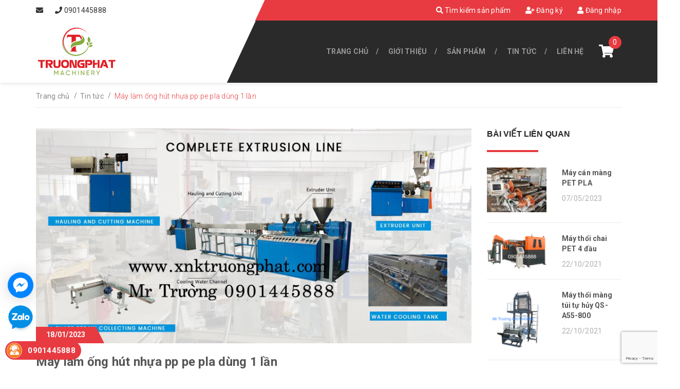

--- FILE ---
content_type: text/html; charset=utf-8
request_url: https://www.google.com/recaptcha/api2/anchor?ar=1&k=6Ldtu4IUAAAAAMQzG1gCw3wFlx_GytlZyLrXcsuK&co=aHR0cHM6Ly94bmt0cnVvbmdwaGF0LmNvbTo0NDM.&hl=en&v=N67nZn4AqZkNcbeMu4prBgzg&size=invisible&anchor-ms=20000&execute-ms=30000&cb=7i28kse5ak5g
body_size: 48648
content:
<!DOCTYPE HTML><html dir="ltr" lang="en"><head><meta http-equiv="Content-Type" content="text/html; charset=UTF-8">
<meta http-equiv="X-UA-Compatible" content="IE=edge">
<title>reCAPTCHA</title>
<style type="text/css">
/* cyrillic-ext */
@font-face {
  font-family: 'Roboto';
  font-style: normal;
  font-weight: 400;
  font-stretch: 100%;
  src: url(//fonts.gstatic.com/s/roboto/v48/KFO7CnqEu92Fr1ME7kSn66aGLdTylUAMa3GUBHMdazTgWw.woff2) format('woff2');
  unicode-range: U+0460-052F, U+1C80-1C8A, U+20B4, U+2DE0-2DFF, U+A640-A69F, U+FE2E-FE2F;
}
/* cyrillic */
@font-face {
  font-family: 'Roboto';
  font-style: normal;
  font-weight: 400;
  font-stretch: 100%;
  src: url(//fonts.gstatic.com/s/roboto/v48/KFO7CnqEu92Fr1ME7kSn66aGLdTylUAMa3iUBHMdazTgWw.woff2) format('woff2');
  unicode-range: U+0301, U+0400-045F, U+0490-0491, U+04B0-04B1, U+2116;
}
/* greek-ext */
@font-face {
  font-family: 'Roboto';
  font-style: normal;
  font-weight: 400;
  font-stretch: 100%;
  src: url(//fonts.gstatic.com/s/roboto/v48/KFO7CnqEu92Fr1ME7kSn66aGLdTylUAMa3CUBHMdazTgWw.woff2) format('woff2');
  unicode-range: U+1F00-1FFF;
}
/* greek */
@font-face {
  font-family: 'Roboto';
  font-style: normal;
  font-weight: 400;
  font-stretch: 100%;
  src: url(//fonts.gstatic.com/s/roboto/v48/KFO7CnqEu92Fr1ME7kSn66aGLdTylUAMa3-UBHMdazTgWw.woff2) format('woff2');
  unicode-range: U+0370-0377, U+037A-037F, U+0384-038A, U+038C, U+038E-03A1, U+03A3-03FF;
}
/* math */
@font-face {
  font-family: 'Roboto';
  font-style: normal;
  font-weight: 400;
  font-stretch: 100%;
  src: url(//fonts.gstatic.com/s/roboto/v48/KFO7CnqEu92Fr1ME7kSn66aGLdTylUAMawCUBHMdazTgWw.woff2) format('woff2');
  unicode-range: U+0302-0303, U+0305, U+0307-0308, U+0310, U+0312, U+0315, U+031A, U+0326-0327, U+032C, U+032F-0330, U+0332-0333, U+0338, U+033A, U+0346, U+034D, U+0391-03A1, U+03A3-03A9, U+03B1-03C9, U+03D1, U+03D5-03D6, U+03F0-03F1, U+03F4-03F5, U+2016-2017, U+2034-2038, U+203C, U+2040, U+2043, U+2047, U+2050, U+2057, U+205F, U+2070-2071, U+2074-208E, U+2090-209C, U+20D0-20DC, U+20E1, U+20E5-20EF, U+2100-2112, U+2114-2115, U+2117-2121, U+2123-214F, U+2190, U+2192, U+2194-21AE, U+21B0-21E5, U+21F1-21F2, U+21F4-2211, U+2213-2214, U+2216-22FF, U+2308-230B, U+2310, U+2319, U+231C-2321, U+2336-237A, U+237C, U+2395, U+239B-23B7, U+23D0, U+23DC-23E1, U+2474-2475, U+25AF, U+25B3, U+25B7, U+25BD, U+25C1, U+25CA, U+25CC, U+25FB, U+266D-266F, U+27C0-27FF, U+2900-2AFF, U+2B0E-2B11, U+2B30-2B4C, U+2BFE, U+3030, U+FF5B, U+FF5D, U+1D400-1D7FF, U+1EE00-1EEFF;
}
/* symbols */
@font-face {
  font-family: 'Roboto';
  font-style: normal;
  font-weight: 400;
  font-stretch: 100%;
  src: url(//fonts.gstatic.com/s/roboto/v48/KFO7CnqEu92Fr1ME7kSn66aGLdTylUAMaxKUBHMdazTgWw.woff2) format('woff2');
  unicode-range: U+0001-000C, U+000E-001F, U+007F-009F, U+20DD-20E0, U+20E2-20E4, U+2150-218F, U+2190, U+2192, U+2194-2199, U+21AF, U+21E6-21F0, U+21F3, U+2218-2219, U+2299, U+22C4-22C6, U+2300-243F, U+2440-244A, U+2460-24FF, U+25A0-27BF, U+2800-28FF, U+2921-2922, U+2981, U+29BF, U+29EB, U+2B00-2BFF, U+4DC0-4DFF, U+FFF9-FFFB, U+10140-1018E, U+10190-1019C, U+101A0, U+101D0-101FD, U+102E0-102FB, U+10E60-10E7E, U+1D2C0-1D2D3, U+1D2E0-1D37F, U+1F000-1F0FF, U+1F100-1F1AD, U+1F1E6-1F1FF, U+1F30D-1F30F, U+1F315, U+1F31C, U+1F31E, U+1F320-1F32C, U+1F336, U+1F378, U+1F37D, U+1F382, U+1F393-1F39F, U+1F3A7-1F3A8, U+1F3AC-1F3AF, U+1F3C2, U+1F3C4-1F3C6, U+1F3CA-1F3CE, U+1F3D4-1F3E0, U+1F3ED, U+1F3F1-1F3F3, U+1F3F5-1F3F7, U+1F408, U+1F415, U+1F41F, U+1F426, U+1F43F, U+1F441-1F442, U+1F444, U+1F446-1F449, U+1F44C-1F44E, U+1F453, U+1F46A, U+1F47D, U+1F4A3, U+1F4B0, U+1F4B3, U+1F4B9, U+1F4BB, U+1F4BF, U+1F4C8-1F4CB, U+1F4D6, U+1F4DA, U+1F4DF, U+1F4E3-1F4E6, U+1F4EA-1F4ED, U+1F4F7, U+1F4F9-1F4FB, U+1F4FD-1F4FE, U+1F503, U+1F507-1F50B, U+1F50D, U+1F512-1F513, U+1F53E-1F54A, U+1F54F-1F5FA, U+1F610, U+1F650-1F67F, U+1F687, U+1F68D, U+1F691, U+1F694, U+1F698, U+1F6AD, U+1F6B2, U+1F6B9-1F6BA, U+1F6BC, U+1F6C6-1F6CF, U+1F6D3-1F6D7, U+1F6E0-1F6EA, U+1F6F0-1F6F3, U+1F6F7-1F6FC, U+1F700-1F7FF, U+1F800-1F80B, U+1F810-1F847, U+1F850-1F859, U+1F860-1F887, U+1F890-1F8AD, U+1F8B0-1F8BB, U+1F8C0-1F8C1, U+1F900-1F90B, U+1F93B, U+1F946, U+1F984, U+1F996, U+1F9E9, U+1FA00-1FA6F, U+1FA70-1FA7C, U+1FA80-1FA89, U+1FA8F-1FAC6, U+1FACE-1FADC, U+1FADF-1FAE9, U+1FAF0-1FAF8, U+1FB00-1FBFF;
}
/* vietnamese */
@font-face {
  font-family: 'Roboto';
  font-style: normal;
  font-weight: 400;
  font-stretch: 100%;
  src: url(//fonts.gstatic.com/s/roboto/v48/KFO7CnqEu92Fr1ME7kSn66aGLdTylUAMa3OUBHMdazTgWw.woff2) format('woff2');
  unicode-range: U+0102-0103, U+0110-0111, U+0128-0129, U+0168-0169, U+01A0-01A1, U+01AF-01B0, U+0300-0301, U+0303-0304, U+0308-0309, U+0323, U+0329, U+1EA0-1EF9, U+20AB;
}
/* latin-ext */
@font-face {
  font-family: 'Roboto';
  font-style: normal;
  font-weight: 400;
  font-stretch: 100%;
  src: url(//fonts.gstatic.com/s/roboto/v48/KFO7CnqEu92Fr1ME7kSn66aGLdTylUAMa3KUBHMdazTgWw.woff2) format('woff2');
  unicode-range: U+0100-02BA, U+02BD-02C5, U+02C7-02CC, U+02CE-02D7, U+02DD-02FF, U+0304, U+0308, U+0329, U+1D00-1DBF, U+1E00-1E9F, U+1EF2-1EFF, U+2020, U+20A0-20AB, U+20AD-20C0, U+2113, U+2C60-2C7F, U+A720-A7FF;
}
/* latin */
@font-face {
  font-family: 'Roboto';
  font-style: normal;
  font-weight: 400;
  font-stretch: 100%;
  src: url(//fonts.gstatic.com/s/roboto/v48/KFO7CnqEu92Fr1ME7kSn66aGLdTylUAMa3yUBHMdazQ.woff2) format('woff2');
  unicode-range: U+0000-00FF, U+0131, U+0152-0153, U+02BB-02BC, U+02C6, U+02DA, U+02DC, U+0304, U+0308, U+0329, U+2000-206F, U+20AC, U+2122, U+2191, U+2193, U+2212, U+2215, U+FEFF, U+FFFD;
}
/* cyrillic-ext */
@font-face {
  font-family: 'Roboto';
  font-style: normal;
  font-weight: 500;
  font-stretch: 100%;
  src: url(//fonts.gstatic.com/s/roboto/v48/KFO7CnqEu92Fr1ME7kSn66aGLdTylUAMa3GUBHMdazTgWw.woff2) format('woff2');
  unicode-range: U+0460-052F, U+1C80-1C8A, U+20B4, U+2DE0-2DFF, U+A640-A69F, U+FE2E-FE2F;
}
/* cyrillic */
@font-face {
  font-family: 'Roboto';
  font-style: normal;
  font-weight: 500;
  font-stretch: 100%;
  src: url(//fonts.gstatic.com/s/roboto/v48/KFO7CnqEu92Fr1ME7kSn66aGLdTylUAMa3iUBHMdazTgWw.woff2) format('woff2');
  unicode-range: U+0301, U+0400-045F, U+0490-0491, U+04B0-04B1, U+2116;
}
/* greek-ext */
@font-face {
  font-family: 'Roboto';
  font-style: normal;
  font-weight: 500;
  font-stretch: 100%;
  src: url(//fonts.gstatic.com/s/roboto/v48/KFO7CnqEu92Fr1ME7kSn66aGLdTylUAMa3CUBHMdazTgWw.woff2) format('woff2');
  unicode-range: U+1F00-1FFF;
}
/* greek */
@font-face {
  font-family: 'Roboto';
  font-style: normal;
  font-weight: 500;
  font-stretch: 100%;
  src: url(//fonts.gstatic.com/s/roboto/v48/KFO7CnqEu92Fr1ME7kSn66aGLdTylUAMa3-UBHMdazTgWw.woff2) format('woff2');
  unicode-range: U+0370-0377, U+037A-037F, U+0384-038A, U+038C, U+038E-03A1, U+03A3-03FF;
}
/* math */
@font-face {
  font-family: 'Roboto';
  font-style: normal;
  font-weight: 500;
  font-stretch: 100%;
  src: url(//fonts.gstatic.com/s/roboto/v48/KFO7CnqEu92Fr1ME7kSn66aGLdTylUAMawCUBHMdazTgWw.woff2) format('woff2');
  unicode-range: U+0302-0303, U+0305, U+0307-0308, U+0310, U+0312, U+0315, U+031A, U+0326-0327, U+032C, U+032F-0330, U+0332-0333, U+0338, U+033A, U+0346, U+034D, U+0391-03A1, U+03A3-03A9, U+03B1-03C9, U+03D1, U+03D5-03D6, U+03F0-03F1, U+03F4-03F5, U+2016-2017, U+2034-2038, U+203C, U+2040, U+2043, U+2047, U+2050, U+2057, U+205F, U+2070-2071, U+2074-208E, U+2090-209C, U+20D0-20DC, U+20E1, U+20E5-20EF, U+2100-2112, U+2114-2115, U+2117-2121, U+2123-214F, U+2190, U+2192, U+2194-21AE, U+21B0-21E5, U+21F1-21F2, U+21F4-2211, U+2213-2214, U+2216-22FF, U+2308-230B, U+2310, U+2319, U+231C-2321, U+2336-237A, U+237C, U+2395, U+239B-23B7, U+23D0, U+23DC-23E1, U+2474-2475, U+25AF, U+25B3, U+25B7, U+25BD, U+25C1, U+25CA, U+25CC, U+25FB, U+266D-266F, U+27C0-27FF, U+2900-2AFF, U+2B0E-2B11, U+2B30-2B4C, U+2BFE, U+3030, U+FF5B, U+FF5D, U+1D400-1D7FF, U+1EE00-1EEFF;
}
/* symbols */
@font-face {
  font-family: 'Roboto';
  font-style: normal;
  font-weight: 500;
  font-stretch: 100%;
  src: url(//fonts.gstatic.com/s/roboto/v48/KFO7CnqEu92Fr1ME7kSn66aGLdTylUAMaxKUBHMdazTgWw.woff2) format('woff2');
  unicode-range: U+0001-000C, U+000E-001F, U+007F-009F, U+20DD-20E0, U+20E2-20E4, U+2150-218F, U+2190, U+2192, U+2194-2199, U+21AF, U+21E6-21F0, U+21F3, U+2218-2219, U+2299, U+22C4-22C6, U+2300-243F, U+2440-244A, U+2460-24FF, U+25A0-27BF, U+2800-28FF, U+2921-2922, U+2981, U+29BF, U+29EB, U+2B00-2BFF, U+4DC0-4DFF, U+FFF9-FFFB, U+10140-1018E, U+10190-1019C, U+101A0, U+101D0-101FD, U+102E0-102FB, U+10E60-10E7E, U+1D2C0-1D2D3, U+1D2E0-1D37F, U+1F000-1F0FF, U+1F100-1F1AD, U+1F1E6-1F1FF, U+1F30D-1F30F, U+1F315, U+1F31C, U+1F31E, U+1F320-1F32C, U+1F336, U+1F378, U+1F37D, U+1F382, U+1F393-1F39F, U+1F3A7-1F3A8, U+1F3AC-1F3AF, U+1F3C2, U+1F3C4-1F3C6, U+1F3CA-1F3CE, U+1F3D4-1F3E0, U+1F3ED, U+1F3F1-1F3F3, U+1F3F5-1F3F7, U+1F408, U+1F415, U+1F41F, U+1F426, U+1F43F, U+1F441-1F442, U+1F444, U+1F446-1F449, U+1F44C-1F44E, U+1F453, U+1F46A, U+1F47D, U+1F4A3, U+1F4B0, U+1F4B3, U+1F4B9, U+1F4BB, U+1F4BF, U+1F4C8-1F4CB, U+1F4D6, U+1F4DA, U+1F4DF, U+1F4E3-1F4E6, U+1F4EA-1F4ED, U+1F4F7, U+1F4F9-1F4FB, U+1F4FD-1F4FE, U+1F503, U+1F507-1F50B, U+1F50D, U+1F512-1F513, U+1F53E-1F54A, U+1F54F-1F5FA, U+1F610, U+1F650-1F67F, U+1F687, U+1F68D, U+1F691, U+1F694, U+1F698, U+1F6AD, U+1F6B2, U+1F6B9-1F6BA, U+1F6BC, U+1F6C6-1F6CF, U+1F6D3-1F6D7, U+1F6E0-1F6EA, U+1F6F0-1F6F3, U+1F6F7-1F6FC, U+1F700-1F7FF, U+1F800-1F80B, U+1F810-1F847, U+1F850-1F859, U+1F860-1F887, U+1F890-1F8AD, U+1F8B0-1F8BB, U+1F8C0-1F8C1, U+1F900-1F90B, U+1F93B, U+1F946, U+1F984, U+1F996, U+1F9E9, U+1FA00-1FA6F, U+1FA70-1FA7C, U+1FA80-1FA89, U+1FA8F-1FAC6, U+1FACE-1FADC, U+1FADF-1FAE9, U+1FAF0-1FAF8, U+1FB00-1FBFF;
}
/* vietnamese */
@font-face {
  font-family: 'Roboto';
  font-style: normal;
  font-weight: 500;
  font-stretch: 100%;
  src: url(//fonts.gstatic.com/s/roboto/v48/KFO7CnqEu92Fr1ME7kSn66aGLdTylUAMa3OUBHMdazTgWw.woff2) format('woff2');
  unicode-range: U+0102-0103, U+0110-0111, U+0128-0129, U+0168-0169, U+01A0-01A1, U+01AF-01B0, U+0300-0301, U+0303-0304, U+0308-0309, U+0323, U+0329, U+1EA0-1EF9, U+20AB;
}
/* latin-ext */
@font-face {
  font-family: 'Roboto';
  font-style: normal;
  font-weight: 500;
  font-stretch: 100%;
  src: url(//fonts.gstatic.com/s/roboto/v48/KFO7CnqEu92Fr1ME7kSn66aGLdTylUAMa3KUBHMdazTgWw.woff2) format('woff2');
  unicode-range: U+0100-02BA, U+02BD-02C5, U+02C7-02CC, U+02CE-02D7, U+02DD-02FF, U+0304, U+0308, U+0329, U+1D00-1DBF, U+1E00-1E9F, U+1EF2-1EFF, U+2020, U+20A0-20AB, U+20AD-20C0, U+2113, U+2C60-2C7F, U+A720-A7FF;
}
/* latin */
@font-face {
  font-family: 'Roboto';
  font-style: normal;
  font-weight: 500;
  font-stretch: 100%;
  src: url(//fonts.gstatic.com/s/roboto/v48/KFO7CnqEu92Fr1ME7kSn66aGLdTylUAMa3yUBHMdazQ.woff2) format('woff2');
  unicode-range: U+0000-00FF, U+0131, U+0152-0153, U+02BB-02BC, U+02C6, U+02DA, U+02DC, U+0304, U+0308, U+0329, U+2000-206F, U+20AC, U+2122, U+2191, U+2193, U+2212, U+2215, U+FEFF, U+FFFD;
}
/* cyrillic-ext */
@font-face {
  font-family: 'Roboto';
  font-style: normal;
  font-weight: 900;
  font-stretch: 100%;
  src: url(//fonts.gstatic.com/s/roboto/v48/KFO7CnqEu92Fr1ME7kSn66aGLdTylUAMa3GUBHMdazTgWw.woff2) format('woff2');
  unicode-range: U+0460-052F, U+1C80-1C8A, U+20B4, U+2DE0-2DFF, U+A640-A69F, U+FE2E-FE2F;
}
/* cyrillic */
@font-face {
  font-family: 'Roboto';
  font-style: normal;
  font-weight: 900;
  font-stretch: 100%;
  src: url(//fonts.gstatic.com/s/roboto/v48/KFO7CnqEu92Fr1ME7kSn66aGLdTylUAMa3iUBHMdazTgWw.woff2) format('woff2');
  unicode-range: U+0301, U+0400-045F, U+0490-0491, U+04B0-04B1, U+2116;
}
/* greek-ext */
@font-face {
  font-family: 'Roboto';
  font-style: normal;
  font-weight: 900;
  font-stretch: 100%;
  src: url(//fonts.gstatic.com/s/roboto/v48/KFO7CnqEu92Fr1ME7kSn66aGLdTylUAMa3CUBHMdazTgWw.woff2) format('woff2');
  unicode-range: U+1F00-1FFF;
}
/* greek */
@font-face {
  font-family: 'Roboto';
  font-style: normal;
  font-weight: 900;
  font-stretch: 100%;
  src: url(//fonts.gstatic.com/s/roboto/v48/KFO7CnqEu92Fr1ME7kSn66aGLdTylUAMa3-UBHMdazTgWw.woff2) format('woff2');
  unicode-range: U+0370-0377, U+037A-037F, U+0384-038A, U+038C, U+038E-03A1, U+03A3-03FF;
}
/* math */
@font-face {
  font-family: 'Roboto';
  font-style: normal;
  font-weight: 900;
  font-stretch: 100%;
  src: url(//fonts.gstatic.com/s/roboto/v48/KFO7CnqEu92Fr1ME7kSn66aGLdTylUAMawCUBHMdazTgWw.woff2) format('woff2');
  unicode-range: U+0302-0303, U+0305, U+0307-0308, U+0310, U+0312, U+0315, U+031A, U+0326-0327, U+032C, U+032F-0330, U+0332-0333, U+0338, U+033A, U+0346, U+034D, U+0391-03A1, U+03A3-03A9, U+03B1-03C9, U+03D1, U+03D5-03D6, U+03F0-03F1, U+03F4-03F5, U+2016-2017, U+2034-2038, U+203C, U+2040, U+2043, U+2047, U+2050, U+2057, U+205F, U+2070-2071, U+2074-208E, U+2090-209C, U+20D0-20DC, U+20E1, U+20E5-20EF, U+2100-2112, U+2114-2115, U+2117-2121, U+2123-214F, U+2190, U+2192, U+2194-21AE, U+21B0-21E5, U+21F1-21F2, U+21F4-2211, U+2213-2214, U+2216-22FF, U+2308-230B, U+2310, U+2319, U+231C-2321, U+2336-237A, U+237C, U+2395, U+239B-23B7, U+23D0, U+23DC-23E1, U+2474-2475, U+25AF, U+25B3, U+25B7, U+25BD, U+25C1, U+25CA, U+25CC, U+25FB, U+266D-266F, U+27C0-27FF, U+2900-2AFF, U+2B0E-2B11, U+2B30-2B4C, U+2BFE, U+3030, U+FF5B, U+FF5D, U+1D400-1D7FF, U+1EE00-1EEFF;
}
/* symbols */
@font-face {
  font-family: 'Roboto';
  font-style: normal;
  font-weight: 900;
  font-stretch: 100%;
  src: url(//fonts.gstatic.com/s/roboto/v48/KFO7CnqEu92Fr1ME7kSn66aGLdTylUAMaxKUBHMdazTgWw.woff2) format('woff2');
  unicode-range: U+0001-000C, U+000E-001F, U+007F-009F, U+20DD-20E0, U+20E2-20E4, U+2150-218F, U+2190, U+2192, U+2194-2199, U+21AF, U+21E6-21F0, U+21F3, U+2218-2219, U+2299, U+22C4-22C6, U+2300-243F, U+2440-244A, U+2460-24FF, U+25A0-27BF, U+2800-28FF, U+2921-2922, U+2981, U+29BF, U+29EB, U+2B00-2BFF, U+4DC0-4DFF, U+FFF9-FFFB, U+10140-1018E, U+10190-1019C, U+101A0, U+101D0-101FD, U+102E0-102FB, U+10E60-10E7E, U+1D2C0-1D2D3, U+1D2E0-1D37F, U+1F000-1F0FF, U+1F100-1F1AD, U+1F1E6-1F1FF, U+1F30D-1F30F, U+1F315, U+1F31C, U+1F31E, U+1F320-1F32C, U+1F336, U+1F378, U+1F37D, U+1F382, U+1F393-1F39F, U+1F3A7-1F3A8, U+1F3AC-1F3AF, U+1F3C2, U+1F3C4-1F3C6, U+1F3CA-1F3CE, U+1F3D4-1F3E0, U+1F3ED, U+1F3F1-1F3F3, U+1F3F5-1F3F7, U+1F408, U+1F415, U+1F41F, U+1F426, U+1F43F, U+1F441-1F442, U+1F444, U+1F446-1F449, U+1F44C-1F44E, U+1F453, U+1F46A, U+1F47D, U+1F4A3, U+1F4B0, U+1F4B3, U+1F4B9, U+1F4BB, U+1F4BF, U+1F4C8-1F4CB, U+1F4D6, U+1F4DA, U+1F4DF, U+1F4E3-1F4E6, U+1F4EA-1F4ED, U+1F4F7, U+1F4F9-1F4FB, U+1F4FD-1F4FE, U+1F503, U+1F507-1F50B, U+1F50D, U+1F512-1F513, U+1F53E-1F54A, U+1F54F-1F5FA, U+1F610, U+1F650-1F67F, U+1F687, U+1F68D, U+1F691, U+1F694, U+1F698, U+1F6AD, U+1F6B2, U+1F6B9-1F6BA, U+1F6BC, U+1F6C6-1F6CF, U+1F6D3-1F6D7, U+1F6E0-1F6EA, U+1F6F0-1F6F3, U+1F6F7-1F6FC, U+1F700-1F7FF, U+1F800-1F80B, U+1F810-1F847, U+1F850-1F859, U+1F860-1F887, U+1F890-1F8AD, U+1F8B0-1F8BB, U+1F8C0-1F8C1, U+1F900-1F90B, U+1F93B, U+1F946, U+1F984, U+1F996, U+1F9E9, U+1FA00-1FA6F, U+1FA70-1FA7C, U+1FA80-1FA89, U+1FA8F-1FAC6, U+1FACE-1FADC, U+1FADF-1FAE9, U+1FAF0-1FAF8, U+1FB00-1FBFF;
}
/* vietnamese */
@font-face {
  font-family: 'Roboto';
  font-style: normal;
  font-weight: 900;
  font-stretch: 100%;
  src: url(//fonts.gstatic.com/s/roboto/v48/KFO7CnqEu92Fr1ME7kSn66aGLdTylUAMa3OUBHMdazTgWw.woff2) format('woff2');
  unicode-range: U+0102-0103, U+0110-0111, U+0128-0129, U+0168-0169, U+01A0-01A1, U+01AF-01B0, U+0300-0301, U+0303-0304, U+0308-0309, U+0323, U+0329, U+1EA0-1EF9, U+20AB;
}
/* latin-ext */
@font-face {
  font-family: 'Roboto';
  font-style: normal;
  font-weight: 900;
  font-stretch: 100%;
  src: url(//fonts.gstatic.com/s/roboto/v48/KFO7CnqEu92Fr1ME7kSn66aGLdTylUAMa3KUBHMdazTgWw.woff2) format('woff2');
  unicode-range: U+0100-02BA, U+02BD-02C5, U+02C7-02CC, U+02CE-02D7, U+02DD-02FF, U+0304, U+0308, U+0329, U+1D00-1DBF, U+1E00-1E9F, U+1EF2-1EFF, U+2020, U+20A0-20AB, U+20AD-20C0, U+2113, U+2C60-2C7F, U+A720-A7FF;
}
/* latin */
@font-face {
  font-family: 'Roboto';
  font-style: normal;
  font-weight: 900;
  font-stretch: 100%;
  src: url(//fonts.gstatic.com/s/roboto/v48/KFO7CnqEu92Fr1ME7kSn66aGLdTylUAMa3yUBHMdazQ.woff2) format('woff2');
  unicode-range: U+0000-00FF, U+0131, U+0152-0153, U+02BB-02BC, U+02C6, U+02DA, U+02DC, U+0304, U+0308, U+0329, U+2000-206F, U+20AC, U+2122, U+2191, U+2193, U+2212, U+2215, U+FEFF, U+FFFD;
}

</style>
<link rel="stylesheet" type="text/css" href="https://www.gstatic.com/recaptcha/releases/N67nZn4AqZkNcbeMu4prBgzg/styles__ltr.css">
<script nonce="zM-ntIPH17X3MHEteU76rQ" type="text/javascript">window['__recaptcha_api'] = 'https://www.google.com/recaptcha/api2/';</script>
<script type="text/javascript" src="https://www.gstatic.com/recaptcha/releases/N67nZn4AqZkNcbeMu4prBgzg/recaptcha__en.js" nonce="zM-ntIPH17X3MHEteU76rQ">
      
    </script></head>
<body><div id="rc-anchor-alert" class="rc-anchor-alert"></div>
<input type="hidden" id="recaptcha-token" value="[base64]">
<script type="text/javascript" nonce="zM-ntIPH17X3MHEteU76rQ">
      recaptcha.anchor.Main.init("[\x22ainput\x22,[\x22bgdata\x22,\x22\x22,\[base64]/[base64]/[base64]/ZyhXLGgpOnEoW04sMjEsbF0sVywwKSxoKSxmYWxzZSxmYWxzZSl9Y2F0Y2goayl7RygzNTgsVyk/[base64]/[base64]/[base64]/[base64]/[base64]/[base64]/[base64]/bmV3IEJbT10oRFswXSk6dz09Mj9uZXcgQltPXShEWzBdLERbMV0pOnc9PTM/bmV3IEJbT10oRFswXSxEWzFdLERbMl0pOnc9PTQ/[base64]/[base64]/[base64]/[base64]/[base64]\\u003d\x22,\[base64]\\u003d\\u003d\x22,\x22KhAYw43Cm0/DusKzw5rCu8KhVhwzw65Nw6tJZnIzw63DnjjCp8KDLF7ClBnCk0vCosKnA1kDP2gTwrLCpcOrOsKdwo/CjsKMFsKrY8OKexzCr8ODAXHCo8OAGQdxw70gXjA4wolxwpAKBMOLwokew7fChMOKwpIIKlPCpGt9CX7Dn0vDusKHw7zDp8OSIMOAwp7DtVh8w7ZTS8KPw6Nud3PCgsKDVsKdwo0/wo1RW2w3CMOSw5nDjsOUeMKnKsOow4LCqBQVw5bCosK0BcK5NxjDvVcSwrjDmsKpwrTDm8Ktw5t8AsOKw7gFMMK1PUASwpnDrzUgclg+NhvDvFTDsjxQYDfCicOqw6dmS8K1OBBxw7V0UsOGwoVmw5XCjQcGdcONwolnXMKcwrQbS0ZTw5gawqUwwqjDm8Kqw4/Di39Cw5ofw4TDvzkrQ8OzwrhvUsKRFlbCthXDlFoYXsKBXXLCvgx0E8KQHsKdw43CpjDDuHMNwq8Uwplaw610w5HDvMOrw7/[base64]/DglXDiMOkV8OmwrLCs8ONwrtoMAXDgcOCAMOVwrXCo8K/B8KxVSZ0XFDDv8OCAcOvCnY8w6xzw4rDgSo6w4DDiMKuwr0aw5QwWnQ3HgxvwpRxwpnCimsrTcKKw7TCvSIBCBrDjhRREMKAU8O9bzXDrcOYwoAcI8KhPiF+w4Ujw5/Dp8O+FTfDumPDncKDPGYQw7DCv8KRw4vCn8OGwoHCr3E3wqHCmxXCocOZBHZ+QzkEwoPCl8O0w4bCosKmw5E7TgBjWWYywoPCm2zDuErCqMO1w4XDhsKlaVzDgmXCksOgw5rDhcKCwrU6HQPCogobFT7Cr8O7I1/[base64]/DglrCoMKvdQlhPsKKY8OEwofDq8KrwrYWwqrDtGQgw5zDosKpw6JaG8O3ecKtYnbChcODAsKFwpsaOX8dX8KBw6JWwqJyPcOEd8KNw4fCpibCmsKFDMO+RV3DlsOETMKWDsOsw7VNwp/CqsOUcQcmYMOvQTMFw6FEw4x5dyYZV8O7azd2XMKSIhbDjEbCu8Kfw5xRw5/CtcKpw7/DicKZVn4Rwphwc8O2DhjDoMKpwpNcWDVAwqnCtgHDnipbDcKewphfwo9ibMKEG8OdwrXDl20HKRlseETDonTCmlvCpMOFwqDDrcKyG8KaXnZvw5zDsBIeLsKKw7bCpGcCEG/[base64]/[base64]/c8O1LMKTwrQcZMOTWyYNYEAnVjrCgSjDlMOqXsOjw6/[base64]/DcK0wqTDmnxtZcO+w7jDtiFmw5fCocO4wphFw6/[base64]/Dk8Oaw4ZZw7lvVcOsa8KIw6jDiMKwZxTCv8O2w5fChcOiKCPCjXrDmStVw6UCw7PDm8OybxbDjRnDrcODEQfCvsO/wptfIMOBw5d/w4ELEwchScKzJGTCucOkw6lUw5DChcKpw5wOJxnDnkHDoyB+w6MZwoMfOgIEw59IYiPDnhAvw4zDqcK7aTxqwqRPw48TwrrDvCjChj/[base64]/CgkEefcOIw5IQd8O6Dn0bVmA2wptDw45+wr/DjMKeOcOYw6rDq8O/QkJNJ1fCucO3wrkAw4xMwrDDsRLCgMOUwqt5wobCvyDCgsOjFx0XK1HDncKvcHUOwrPDhCzCgcOIw75zbnkCw7ZkMsKYQMKvw7Qiw5tnKcK/wonDo8OTCcOuw6JNARTCqHN9QsOGchPCuk8DwrzCuGYVw5V/IsKaIF3Duj/DusOiSk7CrGgHw7xSV8KYCcKec1QWV3fCpmPCsMOJU3bCqkTDuGp9CcKrwpY+w7DCiMKcZC1iHUIxH8Kkw7LDp8OKw57DiFxiw7NJUm7CrMOgJFLDpMKywoU5LMOewrTCtCMdU8KzR17DtyrCuMKLVDFKw6RfQU/[base64]/Dq0hGIcKUwqnDtMK7wpDCrBomw5vCoMOOa8O0wrE/GhbClsOEVBsTw5HDnk7DjwJrw5huAxF5bEXDlGbDgcKEKg7DuMK7wrQiQ8OmwozDtcO/w4bCgMKRwr/Ci2zDhFTDtcK2L2zCicO1DwbDoMOhw73CsnvDr8OSLXjCkMOIUsKSwrbCninDhwdBwqgNBkjCp8OvEcKLXsO3X8OfUMKIwoAuUWXCigHCh8KpQ8KOwrLDsy/Cl00Owr7ClMOOwrrCl8KmGgDDmsOsw4U4RADCj8KeCVFMZE3DlsKNZksPUMK7DcKwR8K/[base64]/wp7DgcO+wqnCncOrcsKpQMKqwrnCssKDwq/DkMKcJMO5wrsIwo1OQcOKw5zCgcOZw6vDk8Kbw7TCnQ1JwpLCh3VnUTDDu3DCil4DwrTCk8OLTcO/woXDhsOVw7ZPWG7Cp0HCusKUwofDvDQbwpwjRcOywqbCmcO3w7HCiMKGfsOGLMK4woPDv8OIwovClAzCsEE8w4jCmg/CiUtow5bCplRwwojDg0tEw4HCqXrCuTvCksKhBMOHScK2c8KLwrw/[base64]/Di8KMaV7DjcOULsOHw43DisO+G8O3EMOMAiXCm8OrbRVEw5AlecKIJsOBw5XDsxMuHQjDpRAnw49dw4IHZFYzBcK2JMKhw4AIw7Eow7pUbsKQwq1jw58wGsKbF8KEw44Nw5PCnsOuICJwNwnCgcOPwpzDgMOHw5jDuMKgw6VnIU/CucOsXMOlwrLCrwkQIcK4w7NUflXCnMKkw6TDgGDDuMOzOAnCgyTCkUZRe8OxADPDksObw4AIwqLCkXs5DDE3G8Ozwq1KWcK1w5MnVkfDpsKUflXDkMO1w4tWw5PDkcKAw5xpTx4Gw6nCmDV/[base64]/dsKQK8Ofw5fCmhjClMKKw4BjwqXCm1p+w6fDp8KgPxcdwr7CiiPDtSbCu8O3w7zCqWBLwolowpTCucOtJMKSVMO1e19LOiQgc8KBw40Nw7UcOn8ISsOWB3wSBTnDiDlje8ODBjR5IsKGIW/Cn1rCiFQNw45Hw77DncOjw5FpwrvDrDM4AzFLw4zCscOcw4bChmXClBLDgsOpw7ROw47Cpl8WwrrCvhHDq8K/w5zDkVoywrEDw4ZUw4DDt3TDr2bDuWHDj8KEAxnDi8K7wpzDl3Uzwo8KKcKHwoIOHMKPWsO2w7DCnsOsCBLDqMKdw7hTw7F/w4LCsS9HXU/DtsOfwqjCqRlyFcO6wozCjMK5bTDDpcOaw4xWTsO6w4IIKcKVw7I1PcKqUBzCucKQAcOHaXbDqmV5wr4OQmDDhcK9wqvDiMKywrrDgMO2MVx1w5/DmsKnwrBoUkTDucK1QmPDgcKFbmzCgcKBw4MOPcKedMKkwqR4dy/DicKyw4jDuwnCi8KQw7rCpn7DksK+wpE0X3dBAxQGwr/DqMOPRxnDv0szcsOrw5dOw4sMwr19JW7Cv8O9Bl3Cr8KPLMKww67DnQY/w6nDpmM4wqBFwqfCmynDpcOMwpQGDMKJwoLCr8OQw5/CtMKnw5pRICvDuSxJK8KuwrfCo8K+w4zDicKDw4XCi8K3d8OdXUrCtsOZwoceBXgsHMOTIl/[base64]/aMKlYcOcwprDh0Zgwq7ClinDmMOCwpjCk8KPTsKaHwU2w6TCsWhPw5s8wodzGF1sWXvDsMOLwqtySjdTw6LCqBPCiTXDoQ98FmFeFSACwo1Mw6PCs8OIwp/Cu8K1ZMOlw7UwwosuwrkXw73DpMOrwpLCrcKHEcKXJi0NX3VMfMObw4kdwqMswo14wpvCgzp9aVxVccKkAsKlZ0HCgsOCTlZ5wo7DocOSwpzCg3XDl0TDmcOcw47Ci8OGw4UpwpbCiMOww4/CsRhgPcKQwqnDuMKqw5IwRsKpw5PCncO7wo0jFMODHyPCtXRiwqzCv8OvFEXDqzh9w6xrJRVMbTnCvMOaTDU8w4h1w4EQbjxVSUs2w43DscKCwqRUwrEmK2MKf8K5OUxyMMOxwqTCgcK/ZcOxR8O1w5jClMKYJsOJPsKPw5AJwp45wobDgsKHw4sxwrZGw6TDhMK7D8KHXMObdzbDhMODw4wIV0LCrMOxQ1bDpWnCtk7CjU8faSrCqAjDmmJSIU5sScOYNsO8w4JvMWzCpR1yKMK8djBswqQcw4vCrsKnNsKbwp/CrcKYw5hRw6VHHsKbKHrDtcKSRcKkw5LDkQ/DlsOzwq0HWcOqSw/DkcO0MH8jMcOsw5fDmhvDh8OHQEsHwpnDuDXCpsOWwqbDhsODcRXDq8KywpzCpXnCmFsfw7jDk8Klwrggw7FJwrbCrMKNw7zDtlXDuMKUwp7ClVx+wrcjw50Lw4HDuMKnfcKFw7cIB8OcFcKaUBTDhsK4wrsNw53ChzHDmxZjck/[base64]/WjfCiFTCmBPCjsKew4JPwpcRw4IRD8KywoR0w7R1THTCs8O2wpjCtcOAwoTCiMONw7TDvTfCicO0w6QPw59ww5XCi1fCizXDky4CbcOmwpdMw6/DlA3Dkk7CnTEFLF/DnGrDjn1Zw4sZBnDDqcOswqzCr8K7wqMwBMOkFcK3EsKGBcOgwpJjw48bN8O5w7xawp/DvnQ/IMOjeMK7PMKnKEDCncK6C0LDqMKXw5nDskHCjiMGZcOCwqzCkQkaeCJwwr3CtcOTwostw4sFw63Cvz41wozCl8O2wq4KQHTDiMOxfWhwH1zDiMKFw4c4w6htG8KkXX/CnGATYcKEw4zDmW9rHh9Xw67Cthglwq40wp7DgnHDuEg4CcK+fAXChMO0wodsZi3DkinCnwFJwr7Co8KHdsOHwpxEw6TCgMKuPHUsEsOgw6nCt8K8cMOVbRvDrmQ6K8Kqw4HCkyBjw7o0wqUqBU7Dq8O6fxHDuFYsKsOVw54oQHLCmW/DisKCw5/ClTPCs8Knw4RVw7/DgQlpJEMXO1x9w54+wrXCpR7CjQLDmk57w4FpJnNWJBjDn8ORPcOxw6FXEAZPRyzDnMK5YUJnW1crYsOTc8OSLC9JSgLCs8ONWMKgPGNgbBV0by0dwrXDlxpXNsKcw7LChALChld6w4IEwq0TBGgDw77Dnk/Ck03DrcK4w5NEw5M3fcOYw6wswr7CvsK2NVbDgcO5esKnMsKmw4PDpMO0wpLCjjfDsysQPAbCgwNEB0HCm8K6w4wuwrvDkMK/[base64]/ChHDCi8OMSMO7Y0jDvMKiLcOJD8OWGl/[base64]/CgiXDl1vDtcObHFAKw6XDsSjDqF4hTyfDjMODEcOiw7zCtsKfL8KKw7vDucO5wotFYkgQcmYKTikMw5HDv8OawpPDijc1cAVEwr7CiCg3W8K/YX4mbMO8OBcXay3CmcONwocjEErDg0bDnGfCuMOcV8ODw4UNd8O/[base64]/CicOFKU15FMOpw7nDsnMLw4/[base64]/wrR5w77CtmdDEsKoDMKFwohzwq/Dt8O/[base64]/AsKxHlPCtxPCtsKLTcOpLVHDnG7Ch8KPe8K9wrxQwpfCoMKRLGvCscO0c2ZEwotJaiTDmG3DnA3Dvl/[base64]/w40MW8KvS2vCtjdpABPDjMO3w6LCmcKSw57Dv0PDusK1DGTCtcOQw4jDrcK7w7lpPkEGw4REJ8KDwrVEw7E8A8KLLj3Dg8Okwo3Dm8OrwpPCjzsjw5wKB8OIw4vDvQPDl8O/[base64]/wo9swpc6woNRe0TDocO0XG/[base64]/DoF1qHcKHwr7CjBPDkWBrwqrDpsO4w7DCn8Opw5hhYcOiY1AIS8OeRUhqNx1kwpXDtCt/w7NCwoVQw73CmwZWwoDChTAywpx8wq8iXgTDisOywr12w50NNw8awrM6w5/[base64]/CmHY+w6nDvMKbw5HCncOOdkEoVsOsBA7DkGvDsS97wpfCg8KBwpPDogLDqsK6AgPDhsKhwpTCt8O3XSbCilnCkWoYwqfDq8K0I8KLVcKzw49Zwp/DqsOGwokzw5LCnMKpw4HCmT/Dn091TcOuwqExJm/Cl8Kaw4jCncOawonChkrCn8OMw5bCoFfDusK3w7fCscKcw6NoMjNJLsOcwpEcwoslLcOoHQYHWcKxJ1TDtsKaFMKiw4DCtB7CoD1YSHZzwr7DiBYBXnTCnMKmLDzDvcODw5coG1jCjALDvsO1w70jw6TDscO0YRzDhMOGw6IxcsKJwq/DlcK4NiI2WGjCg3APwpMJIsK5IMKxwpkgwoJdw4PCpsOTCcKew7huwpHCjMORwp4Fw6TCm3DDssOuC11pwrTCpVFjI8K9esO/[base64]/CuTwqwrF4TDDCucOrw64PXgDDsTrDkMOrMF7Dj8KHFxRSFMK7LDBdwq/CnsO0Y3pYw5BBEwYQw6xtDibDpsKdwp1SMcOEw5TCrcKDFS7CrMONw6nDsTfDl8KkwoA3w6dNEHDCocOoA8OaWWnCpMKJLUrCrMORwqIpSjQ+w4c2NW4qKsOOwrJuwqfDrcODw7pXbgLCgX8uwrNUw4okw6Qrw5k/w6LCjMO3w5AMVsKQOwDDhMOzwoZXwoXDjFzDo8Oiw58KJGxGw4XDlMKlw5URCytwwqnCj2XCjsOTX8Ksw5/CgAZ9wrJmw7g9wqXCucK8w7pEYlDDkjrCsADClcKuR8KdwoAww4bDpMOIel/[base64]/wpnCqVrCqj/DucOkw6bCmA7CvsOLSsKlwq0GwpfCmWM+IhcdHMK9ZBgeTcOROMKBOjHCpyPCnMOyBAoRwpM+w4UCwprCnsOqCWIZG8ORw6PDhBvDkB/[base64]/Cihp2woNFGcKwwp7CpsOuw4M7w7trKcOZw7HDmMKgOMOawrzDllfDvyTCr8OuwpDDgRgSMFRDwoTDoC7DrsKEUX/CoDoTwqLDvATCuzQXw40IwpnDnMO8wrtPwoLCqFDDmcO7wrwZTTY1wrsELsKKw4rCq07DrGvCmTTCnsOhw6N7wqfDlMKbwr3DrhpHRcKSwrPDqsO6w48cBGHCs8Okw7s4AsKHw7/CnsK+wrvDh8Ksw6PDixXDhMKSwr9Xw4FJw6cwLsO/[base64]/DqsKaw4PDvwVlDcKFCzIAwrN3w7/DqVDClsKIw7tow5TDp8OBUMOHO8KaTcKkFcOmwpUiXcODElEHesKfwrfCp8ORwrzCvMKSw5rDmcOtAUA7JEfCuMKsDm5GKT4cW2pHwpLCpsOWGSjCsMKcNWHCqgR5wr0NwqjCrcKZw5gFWsOlwrFSRB7Ci8KKw5FTeEbDmmpxwqnClcONwrLDpGjDm03DvcK/[base64]/CvsOhw7hQwqJRwobDhTcqw6svwofDrXN+Z8ONPsO6w6fDn8OqBwUkw63DgEV9fRwcJmvDu8OoZcKaXz4SXcOpRsKYw7TDi8ODw5HDn8KwYXDCoMOKXsOkw63DnsOiXkjDtFtxw7fDosKMAwTCosOrwpjDuC/[base64]/CrMK6wrjDu1fClMOUwpvDjcOXw6DDqV89VsOHw4Qbw7DCg8OCWHPCjcONWF7DswHDnDwBwrXDtS3CqH7DqMKYF0PCkMKqw65qdsKUGA0pYgnDsFMtwrldEBLDtUHDqMK2w6Qpwppww4JpBsO/wr9mKMKEwpUuaT4Sw7TDj8OhEsOMbwkcwoxuTMKwwrB/NDdiw57DjcOdw5g3ST3CosOCBcO9w4bCnMKTw5TDtCPDrMKaOyXDknnCgXXDpRN3KcKJwrnCrzHDu1szQFzCtDJqw6zDj8OzfEM5w4sKwooMwqLCvMKKwrMtw6Ekwr3DqcO4K8OiWsOmJsK6woLDvsKMwoU/BsOrc1kuw4/Cp8K5e1BCLFJeTXlKw7vCjGwOHzwFUkDDjB3DnBHCl00IwrDDjWoOw5TCrQvCm8OMw5gBdAViEMKOH2vDgcK1wqA1bCHCpFYKwp/DusKzX8KuIBDDg1Iaw5Mdw5Uoc8OVDcOsw4nCqsOMwrNcFw9aUGLCkQPDsQTDusOUw5QmQMKBwp3DsXQGMnrDv1nDmcKWw7nDmwMZw6vDhMO6FcO2FW8rw4LCj3ojwoBuTcOBwp7CjFLCpsKNw4AbH8OfwpDCmwfDhw/[base64]/w4rDrMOTKSTCrjkcw4lLw5jDrcOkw4dywq7ClVAGw6sQw5oPQiLCk8OFKcOgOcKhasKbIMKULE9WUixkVV3ChMOqw7HCiV1fwq94woTDmsOZNsKRw5PCoyc9wqdwd1/DmT7DmigGw7w4Ax/DqTE6wpUUw5t4OMOff1R4w4cVSsOOL0oHw75Fw4HCsHZJw7hewqUzw6LDpRIPBj5SZsKzQsOVaMK6Q3hQW8OJwr/[base64]/CkHbDrcKVUCLDmMO9TRV/wrxhXsOoWcOdAcOJOsKZworCqyBlwol+w70PwoVgw4HDlMOTwqPCj2bDvHTCnVV+eMKbdMOiwoM+w4XDmwbDksOffMO1w5scaT8Xw7AVwpd4XMKQw71uCSw1w6TChnUTSMOZTWLCryFfw60QdS/DmsOxUcOPw7vCmnAww5bCtsKxWgLDmXIOw74ZQ8KvWsOFATpqGcOpw7PDvMOOJydreDBhwojConfCmHHDv8OORRY+J8KuAMOzwrZvMsOtw6HClnXDmBHCpBvCq2dcwrFEbWVyw47CtsKVShvDh8OAw63CunJdw4gjw6/Dqh7CosKoJcKXwrXCmcKnw7PCjUPDs8OCwpNKG37Dv8KPw4zDlh9dw7RrI1nDoh5uZsOgw5HDlwVPw6R6LADDksKLSEguRXsAw4LCmsOvbUDDpgxywrAjw4vDicOCRsKVE8Kaw6Zfw4pPLsKJwrPCkMKlRSLClk7Crz0mwq7ClxRSCMO9Zg9LG2Jowp3Ct8KFFGt0cE/CtcKnwqxgw5PCnMONbMOPAsKAw5TClg5rHnXDiQ46wo4ww7jDkMOEVBpHwrPCgWtrw7/Co8OOM8O0N8KrVAN5w6DDoWnDjgLChFdIdcKMw7BYWSc/wo9yQ3XCqxEEKcKUwqjDtUJxw6vCuhHCvcOrwo7DmCnDjcKhHMKhw5XCuXDDisOywprDj3LCsykDwqA/wrpMHnTCvMOxw4bDi8OsS8O/HS7Ck8KKfDspw7oLQSzDiiDCkVELAcOkc3/Dp13CvsKSwpTClsKBVVgWwprDisKPwq48w6E1w7/DihfCu8Kcw5Ejw6lMw7J2wrYgIsK5OVDDpcKtwqjDl8KbZ8K5w4LCvEomU8K7a1fCuW5uR8KsDsOcw5V1c3NTwrQXwoXCsMOqRk/DocKfNcKgI8OGw4fCoT9xQMKzwpFvEyzCsTbCvS7Dn8KwwqlwOE7ClsKgw6PDsDlDWsOmw6/DnMK5G3HDlsOLwp5mP01NwrgPw6vCn8KNKsOQw4jDgsKywoIywq8YwqMowpfDnsKxQMK5TkbCqcOxXEoJCVbCnHlrSwXCrcKQDMORwoMUw41bw5dyw6XCh8K4woxAw4HCgMKKw5M3w6/DkcOSwqsTI8OTBcOtfsOFMlJtBzjCuMOvC8KQw4zDuMK8w6/Dvjwtw5bCpDsXJgHDrVfDq1PCuMO6BjDCoMKtOzcOw6fClsKkwrN/csKpwqEew5g8w74THwgxdcKowp1/wrrCqGXDtcK8BQbCixnDs8Knw4NuQWp5ARvCvcOsHcKqY8KsdsKcw7wTwp3DisOVNsONwrBNOsOvNkjDmBFnwqrCnsOfw6cpwoXCuMKuw6JcYsKQPsONI8KqaMKzATLDpCp/[base64]/DrMO5OsKJwo5mBBUIDMKvwrh5BiATRjonwrjDqcOOE8KZG8OaIBnDlH/Cp8OuXsKSbB8iw5DDpsOcGMONwpo3LcODBm/CtMOYw6TCrHvDvxh9w7jCr8O+w4IiJXF2L8K2DSHCjgPCtAUCw5fDr8ONw4/CuSjDtjZTCBZMAsKhwq44BMORw5MHwoVyNMKBwojDqcOww5IWwpXCvgELKhTCqsOAw6BGSMK9w5DDm8KOwrbCuiQowqpEGy85YH4Rw6Zaw4d1w5h6CcKvHcOEw6fDoVptJsOOw5nDs8OaPXhTw4HDo3DDmkrDtBfCpsKQeShIOsOUQsOcw4Zdw7rCmHjCl8K4w6/Ck8ONw4sNcmxOccOQBSXCucOvcj8vw6oFwrTDuMOZw7zCosOewpHCpWkhw6/CpsKNwqRywr/[base64]/CoF3Cvj4yw4nClcKQFMK7wrgYw6FTwr/[base64]/Dml53w6h+QsO8w6Upw4wNC8OMAUHDuMKie8Khw5vDn8K8UWNEEMKjwozDu3duwqvCsUTCm8OUBsOeMiPDhADDtwzClcOhbF7DjgApwqBiBQB2JMOCw7hsHMO5w6TDoXLCo0vDn8KTwqXDthV7w7/DsSJaasOvwrrDq27CsGdJwpPConECwonCp8KuW8KXcsKLw4nCt2RaVnfDrV5sw6BJSQ3CgBgfwqzCjcKCR2sqwqB4wpp/w74pw7UtDsOPW8ORwrZlwqANH17DkGYTLMOiwqnCkhFSwpgBwoDDkcOwG8O/EMOvDE0LwpgywqPCg8OxXMKKJWUpeMOPGAvDnEPDqz/CssKvdcKFw5AvJMKLw7DCr0IGwqbCqMOnSsK7wp7CpinDkHVxwpsKw5YVwrxjwpA+w7FvSMKzUcKMw7XDvcOUHcKoOCTCnDEvdMOBwoTDnMOYwqNGZcOBO8OCwoTDqsOtK24fwpDCkVDCmsO9B8Omwq3CiU/[base64]/DgU/CmcOJGnPDsjUbIgrClAIQw6/[base64]/w6nDrHRWw7w3aMKRX8KfRQjCqAtvw757cGfDqhnDhMOHw53ChklscxfDtQ1uZsO4wrFfNRlmam1SFjlIMUfCknrCjsOxKTPDlRfDoBvCtVzDqxHDhRrCsjTDgMOdEcKbHVPCqsOFXBYgHwZ+aT3ChHo6SQ9NZ8Kpw7/[base64]/DnsOMw7bDisO6wqnDncOALT4uRjkjw4BJNcOoAMOKQwZyGiBew77Dl8OTwp5DwonCqzo3wodFw7/CnBLDlSp+wqrCnRXCi8KdRQRzVjbChsKTVMOXwqkTdsKBwrLCnSfCjMOtI8OvBRnDrhcGwrPCmCPCkDQIRcKIwonDnXHCosK2BcKybH4yQcOsw4I1O3HCnDjCgCl0fsOKTsO/wpfDpn/DvMKaHmbDoHLCgkBlI8KBwoDCvFvCrD7CsXnCiGfDk3nDrTprODrChcKFCMO2woHCqMOZSiAGw7bDlcOGwrI2VRMVC8KJwp47c8O8w7RPw7/CrMK+PE4EwrXCoCAOw7vDgGlMwoxXwq1dcFbCjsOPw6TDtcK9UC/CgVjCscKJGMOxwoFlB3DDgU3Du1MBMMOiw658UcKHFxXCglHDmiMSw612I07Cl8KJwoJpwpbDh1vCiUV9G15la8OwBiFbw6g4aMO+w7k/[base64]/aygmw4I7Q8K9PMOww61oJBlTwoBHGl7ColF7McOqUw4cW8KTw7XCriplY8K5VMKpQMOCCj3CrX/DgsODwp7CpcKvwrXDoMORFcOcwqgHT8O6wq14woHDkS00wolpwq7ClS3DqAcfMsOiMcOnDwxswos+RsKHP8OYbAhXTHXDvyHDk1DCgT/DpMO6O8KNwrXCuRZCwoULesKkNwfCicOEw5JyT3VJw6xFw7dCYMKqwqoYMF/DhDoiwrJZwqsjdjgcw4/DsMOmclvCpCHCmMKseMKaFcKPJylkccKVw7XCv8KnwrdnRMKYwqh2DTcbUSXDksKQw7lOwocOGMKbw4cKD3l6JTrDpw1qwonCn8KAwoLDn2lZw41gZA7Dk8KrP0UwwpPCg8KdEwgfMXzDmcOtw7IIw4/DmcKXBCYbwrVifMOiT8O+YlrDrG4/wrJaw6rDicK7OcO4ezI+w5fCpEpAw77DlsO6wr3ChkkOegHCpMOww4hGLFRPe8KhJAVhw6xswoA7e2rDvMOgD8Kiwo5Lw4diwro1w7NCwr4Tw4nChArDj0sxQ8OVGS9rOsOyMcK9PyXCrW1SanVzAygNCsKuwrdiw7U+wr/[base64]/wo4tDsKyw5ReCcKRwrFGEsKJwrjCocK0dcKnOcK+w4PCq3zDjcKlw7EBNsOZE8KbXMOSwqrChsODMcKxT1fDpWd/[base64]/[base64]/Dm8KUbcKxwq56ZMKXw6pOLT/Dr3PDi0HDi1lpwp5Fw7thfcKhw703wrpeLgd6wrfCrDrDhkdsw4c8R2rCgMKRX3EBwpEPCMOcRMOWw57DhMKfV1M9wr4fwqN7MMOGw5AqKcK/w4NIecKPwpZlZMOJwoEtPMKiEsOfOcKnEcKPWsOtPiTCqcK8w70XwqzDuibCgV7CmMKkwoRJe1Anc1nCmcO5wo/[base64]/DsWg9w6JKFVfDgsK+wp1IQMKCwqU7bWhmwpxtw5gUU8OOfhDCl0kYKsORMgANccKRwrcQwoTCnMOSTjXDnALDmRTDpcOnJyfCucO+w6PDuCHCjsO3woXDohtKw5rCq8O5IEdGwpcaw54rGjvDrVpSH8ObwoliworDjjRmwoNHW8OqTMK3wp7Ct8KGwqLCmyglwrB/w7rCicOuwqLDgz3DhsKiEcO2wrnCoSoRI3M0TRHChcO1w5pJw7oGw7IwHMKpCsKQwqTDnhPCiwwHw7l/NnnCusOXwq9tLV9OIMKIwqYFeMObV05rwqNBw4cjWH7CpsOgwpzClcO8MF9cw6LDvMOdwrDDoRHCj0/[base64]/Co8K7woLCswBFwoMvU8Owwo56w6htw6nDr8KvDFjDkmfCnRANwoEkEcOVwqXDlMK/e8OWw77CkMKBw5VQEyvDiMKzwpvCrsOwXFvDpm1LwqPDiBYIw4nCo2DCoAZxRHgndsOcGHh4RmrDgmDCrcOSw7XChcOUKWTCkGnCkC0/[base64]/Xy7DsRnDuC/CjMKKwr4kwr7Dl8Oxbkkdc3hkwpZ3fcO8wqzDrMOxwrN2esKCw70XYsOWwqwHc8OxEjbCmMOvUSDCtMOTFkI5G8Ovw6p1Ui05MzjCu8OsWGgoByDChUMbwoDCrRd4w7DCpxTDnHtFw6PDl8OofjbCmMOrWMKXw69ufsK+wp92w65vwqLCm8OFwqBsegTDsMOrJlA/wqjCngg3O8OsNivDjFAZPWTCp8Kwa2nDtMOywoRpw7LCqMKeKMK+Y2fDlMKTJExUKH8iX8OQDEsJw4pcOcO9w5bCsnw7B33CqATCiC4tW8KCwqt4YERTRR3Cl8K9w4wKd8KfIsOYdEUQw7lMwr/CszbCpcK9w6fDm8OEw4LDiTpCwrLCiVFsw5zCscKpTMKpw4PCs8KEXWnDrcKARcKkKsKBw4lGJ8O2Sk/DrMKGVGLDgMOnwrTDucOZMsO5w43Dil7CnMKbVsKmwogyACDDgMOdDcOiw6xZw5Rmwq8VD8K1XUUpwpJSw4EaDMKxw5zCkzU3I8O0GTNLwrrCssOfwrMfwrtlw4xqw63DssKhR8KjIcOHwq0rwq/[base64]/UhPDuWp1chfDnGbCrhrChzUcwpo2D8OBw5cHCcOgNcOrJsKlwphiHh/DgcKFw6YHMsO+woJiwpnDoTRNw6TCui5Vf2F6USzCjcKfw4lBwqTCrMO5wqVnwoPDgkc1wp0sF8K+bcOSMsKZwrbCuMKACBTCp2w7wrkvwok4wps+w4d5E8Ovw6fCkBwOO8OoIUzDnMKKJlvDjVwiUwrDvmnDuR3DssKCwqBjwqlKElfDqx04wo/CgcK+w49tesOwSRPDviHDr8Oxw4BaXMKWw6NsdsOFwrfCoMKIw47DusKVwqFiw4gAdcO6wr8qw6DCoxZIQsOXw4PCswJnwq/CocO9MAlIw4orwqXCmcKOw48RGcKBwp8wwoDDl8O9JMKfF8Oxw78OGAvDuMOTw4lofhPCnlvCvwcbw4TCtlM9wo7ChsOIOsKJFxgYwoXDvcKPBWLDicKbDETDpVrDqArDiC12X8ORE8OFRcOYw49mw7QTwrfDpMKVwrLCjC/CpcOowrY7w7zDqnvDm39hNgsiPCfCh8Kuw58yPcO/w5tnwqYKw58dccKJwrLClMO1M29tCcOKw4lXwpbCl35yHcOqQD/CrsO4KcK3XsO8w4hDw6hoRsOHH8KYCMKaw5nDhsOyw7nCkMOZfSzCrcOvwoECw6XDj059wqRywrHDqxwOwo/ChVl5wp7CrsOCHCIfNcKLw4N/[base64]/DpzfDq8K4c2rCvgoeKcOxwokBw4rCqMKJOQXChyI6Z8K5DMK7KycQw7AxMMKPJsOWa8KJwqV/wowvQ8Obw6w8PhRawpJxVMKMwqwVwrhLw7vDtk0zX8Obwosbw40Nw7jCrcO0wo7CkMOCbsKaRDozw7UnQcKpwrrCoSTDkcKowoLChcKJDCXDpADDucKgVMKfeF4zFR81w7rCmsKKw6YLwq45w69sw7p8EgRfAVogwrLCoVt/J8OuwoDDuMK2ZHvDrsKNWRk2w7kaJMOLwpTCksONw6YLXD8/[base64]/Ct8KWRsKyw7LCuMOsM8KOIgzDqHx6w4YqfSPCmCATIsKew6XDj0jDjS1efsO3CG7CqTnCusOBTMKjworDmGkDJsOFAMO9wpoEwpHDi1zDhBNiw4/DjcK1ScKhNsOpw41ow6ZwaMKcNzI9wpUXDxzDoMKWw4VQE8OZwovDkwRkFMO2wr/[base64]/DjktnbsOCeTBcwq/[base64]/wpIOwpfDk0ZMdcKYGUpWw5/[base64]/wo3Dh8KUPMOCw7fDocOcw5rDuG/DuSwgw50QLMOFwrnCvcKORMKcw6zDusK4BUE+w73DnMOREcKPWMKrwq4Ra8OnBcKaw4tALsKTYBsCwr3CmsOAIgleNcOywrLDnh5/VxLCuMKIEsOuUywHYWfCksKhJR8da2E+UcK1Y1zDjMOSd8KcMcKCwrjCrcOoThHCtWN9w6jDo8OdwrTCrMObRlXDgV7Dn8O3wpsRc1rCq8Oww7rCm8KgAsKCw4I+LGPCq0N/Hg7DhMOCFkPDjVjDkiF3wrVvQzLCtkkyw5XDtQdwwqXCncO5w5LCpxXDn8Kqw4p4wp7DiMOdw6s9w6piwoDDmlLCt8OdJVc7DsKJHicZAcOywrHCq8ODw4/CpMK5w4HCisKNekzDn8ODwrDDlcOxE00AwpxeGw9RFcOEM8OmacKRwrASw5llAlQkw7fDm2l7wqcBw43CqjU1wpTCvMOrwovCgAJdfmZSeifDhMOECxctwplyTsKVw4lEVsOqMcKxw4bDgQzDo8Onw7TCsj5XwoHDggbCisKIRcKpw5/DlR5nw4t7JcOHw4xqHErCuGgZbcORwp7DrcOTw5LCsCN6wr5gNirDoQfDqmrDm8OUcTopwq7CjcOwwrzDrcK1wp7DksOYXj7Dv8KWw7nDkSUpwrvCqSLDiMOkfMOEwrfCssKbJDnDk13CtMOjOMK3wqLDuUl2w6XCpsOBw6NsMsK0EUfCrMKLb18pw5/CvhhaYcOnwp4cTsOlw74GwosUw6AkwpwfKsKJw6/CisKzwqTDvMK8PkjDvWjDi1bChBVUwp3CmCknOMOUw5Z+f8KKGz1jICRLFsOewrvDgsK0w5TCk8KscsO9NX8ZE8KMfTExwp/[base64]/XxTCt8OnwovCoQsldcOMUsONw5cDeMO8w7HChw8Tw6HClsOcHDHDtR/Ch8KvwpbDi1/DkhYpfcOLHhjDoUbDpcOKw78MTMKsTSFlGsO6w5vDhB/CosKmW8OcwrbDksOZwp4aXCvDsmXDmH1Cw6xtwpjDtsKMw5vDq8KYw4zDrlxufsK0I2IbbkDDhEcnwoDDnlrCr1HCnMO9wqpvw6VYM8KaX8OHQsK/[base64]/[base64]/CrsKhaTRbwpRlZcKlWMOgTRLDizPDqsKzBcKFdcO1bcOafFp2w60PwpUbw7J5WcOPw6zDqVDDmMOLw5vCvMK9w7PCjsKdw6XCsMKiw5rDpk53enQVL8KKwpFJR2rCm2fCvhrCncKCCcKHw6I/[base64]/B1LDnz3Ctw/CuMOYCsKvYG8XKm7CkcORMnDDisOBw7/DlcKmCD0swqLDqg/Do8KAw7NWw4coIsOOPcK2QMKJPjXDsnvCoMOSGEp8w49Zwp9xwofDgm0gfGN1B8OTw4F/fDPCocKZQMK0O8K8w4xnw4/DnSnCmGnCmzrDksKhFcKfIVpmBRRqWsKfMMOQAcO4H0gOw4zDrFPDoMOKGMKhw4zCv8OxwppxS8Kuwq3DpCHDrsKhwrPCqQdbw41Hw6rCgsKlw6rDkEHDpRs6wp/[base64]/Dp0Mfw7kDw59pwqsLwr3Cp8OaP8OnwpJSYHFlw73Dp33CvMK3a3VAwoPCuRQ4QsKSJCcbKxVJAMOywr3DocKtbsK+wpvDnzHDhAbCo3Itw5DDrx/DjR/[base64]\\u003d\x22],null,[\x22conf\x22,null,\x226Ldtu4IUAAAAAMQzG1gCw3wFlx_GytlZyLrXcsuK\x22,0,null,null,null,0,[21,125,63,73,95,87,41,43,42,83,102,105,109,121],[7059694,329],0,null,null,null,null,0,null,0,null,700,1,null,0,\[base64]/76lBhnEnQkZnOKMAhnM8xEZ\x22,0,1,null,null,1,null,0,1,null,null,null,0],\x22https://xnktruongphat.com:443\x22,null,[3,1,1],null,null,null,1,3600,[\x22https://www.google.com/intl/en/policies/privacy/\x22,\x22https://www.google.com/intl/en/policies/terms/\x22],\x22duwa9zXWKDvaTq6msbQBmnLRGU1hSHTsusoYA+U53WY\\u003d\x22,1,0,null,1,1769711542035,0,0,[57,30],null,[143,221,74,142],\x22RC-3nL0Ft4jF3_TCg\x22,null,null,null,null,null,\x220dAFcWeA63FF5ijCD-pA3Zq-MzgyEaPu9bfVTNPnDEiE8FD0j0LLhbQCCeaHb1Z1QzpZQc8x68FKemTAVVsEXQY2oObWSMO8YcNg\x22,1769794342206]");
    </script></body></html>

--- FILE ---
content_type: text/css
request_url: https://bizweb.dktcdn.net/100/438/815/themes/837714/assets/module.scss.css?1683539767426
body_size: 1748
content:
.section .product-box{margin-bottom:0}.section-title h2{position:relative;text-align:center;font-size:16px;font-weight:700;padding-bottom:3px;text-transform:uppercase}.section-title h2:after{content:"";display:block;background:#e73b41 center center no-repeat;width:100px;height:4px;margin:20px auto 30px}.home-slider{overflow:hidden}.home-slider .item{position:relative}.mid-collection .featured-prod .info{padding:30px 20px 32px;background-color:#2a2a2a}.mid-collection .featured-prod .info h3{font-size:16px;margin-bottom:25px;font-weight:700}.mid-collection .featured-prod .info h3 a{color:#fff}.mid-collection .featured-prod .info .desc{color:#989898;padding-bottom:18px;border-bottom:solid 1px #363636;margin-bottom:20px}.mid-collection .featured-prod .info .desc img{display:none}@media (max-width: 768px){.mid-collection .featured-prod div:nth-child(1){text-align:center}}.mid-collection .featured-prod .price-box{position:absolute;bottom:0;right:12px;margin-bottom:0;font-weight:700;color:#fff;background-color:#e73b41;padding:4px 20px}.mid-collection .featured-prod .price-box:before{content:'';position:absolute;left:-16px;top:0;width:0;height:0;border-top:32px solid transparent;border-bottom:0 solid transparent;border-right:16px solid #e73b41}.mid-collection .featured-prod .price-box .product-price{color:#fff;font-size:14px;line-height:24px;display:block;font-weight:500}.article .image .date{right:auto;left:0}.article .image .date:after{content:'';position:absolute;right:-16px;top:0;width:0;height:0;border-top:32px solid transparent;border-bottom:0 solid transparent;border-left:16px solid #e73b41}.article h3{font-size:18px;font-weight:700;padding:18px 0 5px}.article .date{position:absolute;bottom:0;right:0;margin-bottom:0;font-weight:700;color:#fff;background-color:#e73b41;padding:4.5px 20px;right:auto;left:0}.article .date:after{content:'';position:absolute;right:-16px;top:0;width:0;height:0;border-top:32px solid transparent;border-bottom:0 solid transparent;border-left:16px solid #e73b41}.home-brands .item-brand{display:table;width:100%}.home-brands .image-brand{display:table-cell;height:109px;width:100%;text-align:center;vertical-align:middle;border:solid 1px #ebebeb}.home-brands .image-brand img{max-height:100%;max-width:100%}.home-brands .title-brand{display:table-row;width:100%;text-align:center;line-height:30px;font-size:14px;background-color:#2a2a2a;color:#fff}.home-brands .owl-brands .owl-controls{position:absolute;top:50%;margin-top:-15px;width:100%}.home-about .info{position:relative;width:43.0769%;float:left;padding:27px 0 27px 30px;background-color:#2a2a2a;height:240px}.home-about .info:after{content:'';position:absolute;top:0;right:-67px;width:0;height:0;border-top:0 solid transparent;border-bottom:240px solid transparent;border-left:67px solid #2a2a2a}.home-about .info h3{font-size:18px;font-weight:400;color:#fff;margin-bottom:17px}.home-about .desc{color:#989898;line-height:22px}.home-about .image{width:56.9231%;float:left;height:240px;overflow:hidden}.home-about .image img{text-align:center}@media (max-width: 768px){.home-about .image img{width:100%}}@media screen and (max-width: 991px){.home-about .info:after{display:none}.home-about .info{width:100%;float:none;height:auto;padding:30px 15px}.home-about .image{width:100%;float:none;height:auto}}.testimonial{padding:53px 0 20px;background-position:0 50%}.testimonial .section-title h2{color:#fff}.testimonial .swiper-slide{padding:0 45px}.testimonial .testimonial-box{position:relative;color:#fff;padding:30px 25px 30px 80px;min-height:120px}.testimonial .testimonial-box:after{content:"";position:absolute;top:0;left:0;right:0;bottom:0;z-index:-1;background-color:#e73b41;opacity:.6;transform:skew(-20deg);-ms-transform:skew(-20deg);-webkit-transform:skew(-20deg)}.testimonial .testimonial-box .image{position:absolute;overflow:hidden;border-radius:50%;top:50%;margin-top:-57px;left:-45px}.testimonial .testimonial-box .info h3{font-size:14px;font-weight:700;margin-bottom:10px;color:#fff}.testimonial .testimonial-box .info .content{margin-bottom:0}.testimonial .swiper-pagination-bullets{text-align:center;width:100%;bottom:15px;margin-top:48px;position:static}.testimonial .swiper-pagination-bullets .swiper-pagination-bullet{box-shadow:none;outline:0;width:12px;height:12px;background:#fff;border-radius:50%;padding:0;font-size:0;opacity:1}.testimonial .swiper-pagination-bullets .swiper-pagination-bullet.swiper-pagination-bullet-active{transition:all .2s;background:#e73b41}@media (max-width: 320px){.testimonial .testimonial-box:after{transform:skew(-16deg);-ms-transform:skew(-16deg);-webkit-transform:skew(-16deg)}}.section-xecu{padding:50px 0 40px}.bottom-collection{margin-top:60px;padding:50px 0 40px;background-color:#ededed}.bottom-collection .prod-grid{text-align:center}.bottom-collection .prod-grid{position:relative}.bottom-collection .prod-grid .info{position:relative;z-index:11;transition:all .3s ease;-webkit-transition:all .3s ease;-moz-transition:all .3s ease;-o-transition:all .3s ease}.bottom-collection .prod-grid .info h3{font-size:14px;font-weight:400;padding:10px;text-align:center;text-overflow:ellipsis;overflow:hidden}.bottom-collection .prod-grid .info h3 a{color:inherit}.bottom-collection .prod-grid .info .price{font-size:14px;font-weight:700;color:#e73b41;text-align:center;margin-bottom:0;padding-bottom:12px}.bottom-collection .prod-grid form{position:absolute;top:0;left:0;bottom:0;right:0;background-color:rgba(0,0,0,0.6);margin-bottom:0;opacity:0;transition:all .3s ease;-webkit-transition:all .3s ease;-moz-transition:all .3s ease;-o-transition:all .3s ease}.bottom-collection .prod-grid form .group{display:table;position:absolute;top:40%;margin-top:-20px;left:50%;transform:translateX(-50%);-moz-transform:translateX(-50%);-webkit-transform:translateX(-50%)}.bottom-collection .prod-grid:hover form{opacity:1;transition:all .3s ease;-webkit-transition:all .3s ease;-moz-transition:all .3s ease;-o-transition:all .3s ease}.bottom-collection .prod-grid:hover .info{background:#2a2a2a;transition:all .3s ease;-webkit-transition:all .3s ease;-moz-transition:all .3s ease;-o-transition:all .3s ease}.bottom-collection .prod-grid:hover h3{color:#fff}.bottom-collection .prod-grid form .button{margin:0 5px}.service{text-align:center}.service h3{font-size:16px;font-weight:700;margin:25px 0 12px}.service .desc{text-align:center;line-height:24px;margin-bottom:0}@media (max-width: 991px){.section.service .col-xs-12.col-sm-6.col-md-3.xs-margin-top-25{margin-top:25px}}.swiper-button-next{font-size:0;line-height:0;position:absolute;top:50%;display:block;width:30px;height:30px;padding:0;-webkit-transform:translate(0, -50%);-ms-transform:translate(0, -50%);transform:translate(0, -50%);cursor:pointer;color:#333;border:none;outline:none;background:#f6f6f6;line-height:30px;text-align:center;z-index:2;right:30px;-webkit-transition:all .25s ease;transition:all .25s ease;-webkit-transform:translateX(30px);transform:translateX(30px)}.swiper-button-next svg{color:#333;transform:translateY(2px)}.swiper-button-next:after{display:none}.swiper-button-next:hover{background:#e73b41}.swiper-button-next:hover svg{color:#fff}.swiper-button-prev{font-size:0;line-height:0;position:absolute;top:50%;display:block;width:30px;height:30px;padding:0;-webkit-transform:translate(0, -50%);-ms-transform:translate(0, -50%);transform:translate(0, -50%);cursor:pointer;color:#333;border:none;outline:none;background:#f6f6f6;line-height:30px;text-align:center;z-index:2;left:30px;-webkit-transition:all .25s ease;transition:all .25s ease;-webkit-transform:translateX(-30px);transform:translateX(-30px)}.swiper-button-prev svg{color:#333;transform:translateY(4px)}.swiper-button-prev:after{display:none}.swiper-button-prev:hover{background:#e73b41}.swiper-button-prev:hover svg{color:#fff}


--- FILE ---
content_type: text/css
request_url: https://bizweb.dktcdn.net/100/438/815/themes/837714/assets/responsive.scss.css?1683539767426
body_size: 1726
content:
@media (max-width: 543px){section.sidebar.left-content.col-lg-12{padding:0}.products .col-xs-6,.category-products .col-xs-6{clear:left;width:100%}}@media (max-width: 767px){.products-view-list .product-box .product-thumbnail,.products-view-list .product-box .product-info{width:100%;margin-left:0}.bottom-footer .social,.bottom-footer .copyright{text-align:center}.bottom-footer .copyright{margin-top:10px;line-height:18px;display:inherit}.mid-footer h4{margin-top:20px}.mid-footer .linklist li{padding:5px 0;border-bottom:none}.mid-footer{padding:15px 0}.top-footer b{margin-top:20px}#footer .top-footer{padding:10px 0 20px}#footer{margin-top:35px}.breadcrumb{margin-bottom:10px}}@media (max-width: 430px){.logo img{max-width:200px}.product-box .product-price-old{margin:0 10px 0 10px}#sort-by li:hover>ul{visibility:hidden}#sort-by li:hover>ul.active{visibility:visible}.collection p.title-head-info{position:static}.collection h1.title-head{margin-bottom:5px}}@media (max-width: 1199px){aside.left.left-content.col-lg-3{margin-top:30px;width:100%}.list-articles .image{width:100px}.list-articles .info{width:calc(100% - 120px)}.page_order_account .top_order_title .order_date a{margin-top:-46px}.products-view-grid .product-box .product-action .btn{width:calc((100% / 2 ) - 5px);min-width:auto}.more-views .swiper-slide:before{display:none}.featured-image{width:100%;margin:0}.details-product #gallery_01{width:100%;max-width:100%;position:static !important;margin:15px 0;border:none}.more-views img{height:auto;width:100%;max-width:100%;padding:0;border:none}.more-views .swiper-button-next,.more-views .swiper-button-prev{display:none}}@media (max-width: 1199px) and (min-width: 992px){.more-views .swiper-button-next{bottom:46px}}@media (max-width: 767px){.details-product .form-detail-action button{float:none;clear:left;display:block;width:100%;margin-left:0}.details-product .custom-btn-number{width:100%}.product-tab .tab-link{width:100%;border:none;padding:0}.tab-content-mobile{display:none}.current .tab-content-mobile{display:block;padding:10px;border:1px solid #e1e1e1;border-top:none}ul.tabs.tabs-title{display:block;border:none;width:100%}.product-tab .tab-link.current{margin-bottom:10px !important}.product-tab .tab-content.current{padding-top:0}.product-tab .tab-link h3{border:1px solid #e1e1e1;padding:10px 10px;margin-top:0;position:relative}.product-tab .tab-link h3:before{content:'\f107';font-size:20px;font-family:"Font Awesome\ 5 Free";font-weight:900;float:right;margin-right:0;margin-top:0}.product-tab .tab-link.current .tab-content-mobile{margin-bottom:10px}.product-tab .tab-link.current h3{margin-bottom:0;border-bottom:none}.details-product .custom-btn-number #qty{width:100%}}@media (max-width: 480px){.details-product form button{padding:0}}@media (max-width: 375px){.sodiachi .btn.btn-50{width:100%;margin-bottom:10px}}@media (max-width: 768px){.quick-view{display:none !important}}.info-contact{margin-top:30px}.info-contact .logo a{text-align:left}@media (max-width: 767px){.page-title.mx991 h1{font-size:20px}.table-responsive.tab-all{border:none}.page_customer_account .col-main-acount{margin-bottom:0}.page_customer_account .col-main-acount .recent-orders .tab-all .table-cart{margin-bottom:0}.address .page_address .adr_title .title-head{font-size:16px}.address .page_address .adr_title .title-head a{font-size:14px}}@media (max-width: 991px){#footer ul.linklist.list-unstyled{margin-bottom:30px}.mid-footer{padding:45px 0 10px}}@media (max-width: 767px){#footer ul.linklist.list-unstyled{display:none}#footer .active ul.linklist.list-unstyled{display:block;margin-bottom:10px}.mid-footer h4{margin-top:10px}.mid-footer h4:after{content:"\f0fe";font-family:"Font Awesome\ 5 Free";font-weight:900;font-size:20px;float:right}#footer .mid-footer .active h4:after{content:"\f146"}.mid-footer{padding:20px 0 10px}}#nav-mobile.mm-opened{display:block !important}.logo img{max-height:100px}.product-box .product-thumbnail a img{height:250px;object-fit:scale-down}.section-xecu .prod-grid img{height:250px;object-fit:scale-down}.fixed-right{position:fixed;z-index:9999;left:10px;transform:translateY(-50%);top:80%;width:50px;text-align:center;overflow:hidden}.fixed-right a{margin-bottom:10px;width:40px;height:40px;display:inline-block}.fixed-right a.phone{border-radius:50%;background:#64bc46;padding:6px;animation:quick-alo-circle-img-anim 1s infinite ease-in-out}@-moz-keyframes quick-alo-circle-img-anim{0%{transform:rotate(0) scale(1) skew(1deg)}10%{-moz-transform:rotate(-25deg) scale(1) skew(1deg)}20%{-moz-transform:rotate(25deg) scale(1) skew(1deg)}30%{-moz-transform:rotate(-25deg) scale(1) skew(1deg)}40%{-moz-transform:rotate(25deg) scale(1) skew(1deg)}50%{-moz-transform:rotate(0) scale(1) skew(1deg)}100%{-moz-transform:rotate(0) scale(1) skew(1deg)}}@-webkit-keyframes quick-alo-circle-img-anim{0%{-webkit-transform:rotate(0) scale(1) skew(1deg)}10%{-webkit-transform:rotate(-25deg) scale(1) skew(1deg)}20%{-webkit-transform:rotate(25deg) scale(1) skew(1deg)}30%{-webkit-transform:rotate(-25deg) scale(1) skew(1deg)}40%{-webkit-transform:rotate(25deg) scale(1) skew(1deg)}50%{-webkit-transform:rotate(0) scale(1) skew(1deg)}100%{-webkit-transform:rotate(0) scale(1) skew(1deg)}}@-o-keyframes quick-alo-circle-img-anim{0%{-o-transform:rotate(0) scale(1) skew(1deg)}10%{-o-transform:rotate(-25deg) scale(1) skew(1deg)}20%{-o-transform:rotate(25deg) scale(1) skew(1deg)}30%{-o-transform:rotate(-25deg) scale(1) skew(1deg)}40%{-o-transform:rotate(25deg) scale(1) skew(1deg)}50%{-o-transform:rotate(0) scale(1) skew(1deg)}100%{-o-transform:rotate(0) scale(1) skew(1deg)}}.section.home-blogs .article img{height:250px;object-fit:scale-down}ul.widget-menu{color:#989898}ul.widget-menu li{padding:5px 0px;line-height:30px;font-size:13px}li.location-title{line-height:23px !important;padding-bottom:0 !important;margin:0 !important;font-style:italic;font-size:16px}ul.widget-menu li span{padding-left:10px}@media only screen and (max-width: 767px){.logo img{max-height:45px}}
